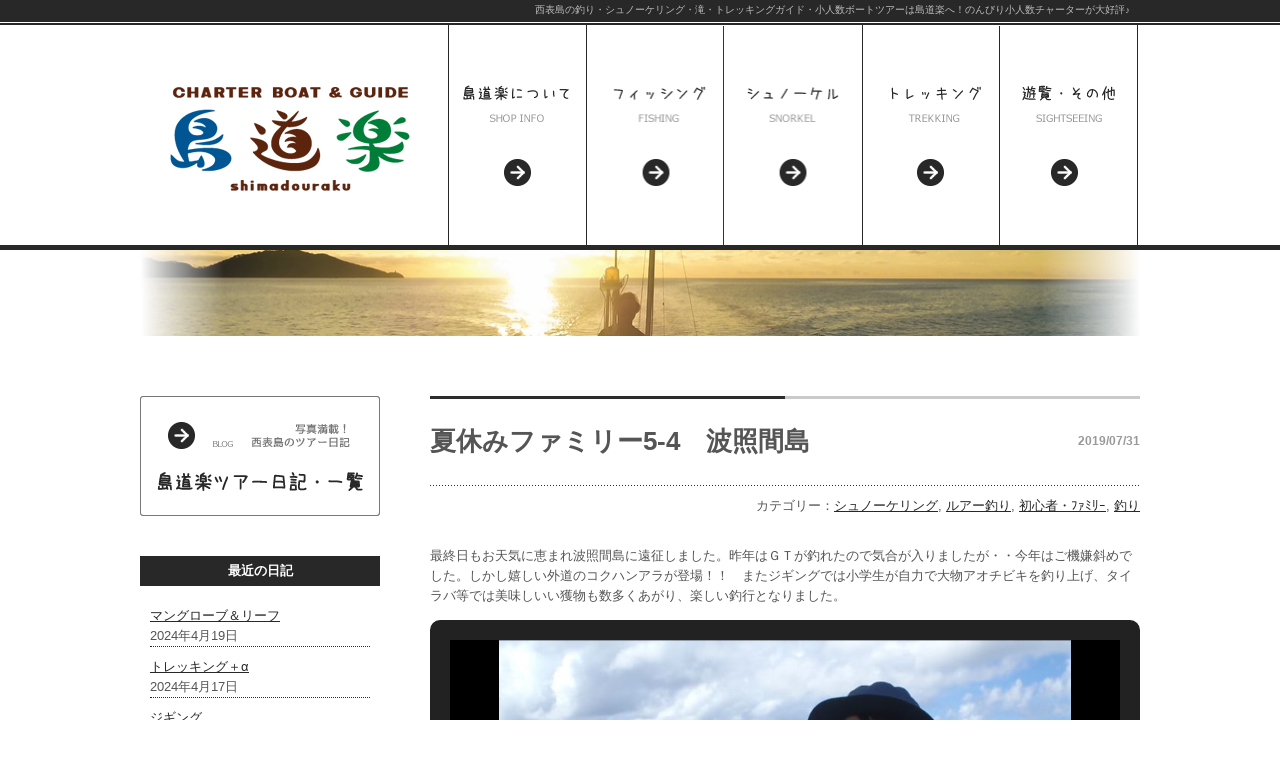

--- FILE ---
content_type: text/html; charset=UTF-8
request_url: https://shimadouraku.jp/archives/7764
body_size: 12439
content:
<!DOCTYPE html PUBLIC "-//W3C//DTD XHTML 1.0 Transitional//EN" "http://www.w3.org/TR/xhtml1/DTD/xhtml1-transitional.dtd">
<html xmlns="http://www.w3.org/1999/xhtml" lang="ja">
<head profile="http://gmpg.org/xfn/11">
<meta http-equiv="Content-Type" content="text/html; charset=UTF-8" />
<meta http-equiv="content-style-type" content="text/css" />
<meta http-equiv="content-script-type" content="text/javascript" />
<meta name="author" content="西表島の釣り・シュノーケル・滝への少人数ツアー｜島道楽">
<meta name="description" content="西表島のチャーターボート＆ガイド島道楽では釣り、シュノーケル、トレッキング（滝）などの少人数ツアーが楽しめます。遊びの組み合わせが自由なチャーターツアーとリーズナブルな半日乗合ツアーを設定。">
<meta name="keywords" content="西表島,釣り,ツアー,シュノーケル,滝">
<title>夏休みファミリー5-4　波照間島 - 西表島の釣り、シュノーケル、滝への少人数ツアー【島道楽】</title>
<link rel="canonical" href="https://www.shimadouraku.jp/">
<link rel="alternate" type="application/atom+xml" title="西表島の釣り、シュノーケル、滝への少人数ツアー【島道楽】 Atom Feed" href="https://shimadouraku.jp/feed/atom" />
<link rel="alternate" type="application/rss+xml" title="西表島の釣り、シュノーケル、滝への少人数ツアー【島道楽】 RSS Feed" href="https://shimadouraku.jp/feed" />
<link rel="pingback" href="https://shimadouraku.jp/wp/xmlrpc.php" />
<link rel="stylesheet" href="https://shimadouraku.jp/wp/wp-content/themes/shimadouraku/style.css" type="text/css" media="screen" />
<link href="https://shimadouraku.jp/wp/wp-content/themes/shimadouraku/font/css/font-awesome.css" rel="stylesheet" type="text/css">
<link rel ="stylesheet" href="https://shimadouraku.jp/wp/wp-content/themes/shimadouraku/fontawesome/css/all.min.css">
<script type="text/javascript" src="https://shimadouraku.jp/wp/wp-content/themes/shimadouraku/js/menu.js"></script>
<meta name="keywords" content="西表島,釣り,フィッシング,チャーター,シュノーケリング,トレッキング" />
<meta name="description" content="最終日もお天気に恵まれ波照間島に遠征しました。昨年はＧＴが釣れたので気合が入りましたが・・今年はご機嫌斜めでした。しかし嬉しい外道のコクハンアラが登場！！　またジギングでは小学生が自力で大物アオチビキを釣り上げ、タイラバ等では美味しいい獲物" />
<script type="text/javascript">
/* <![CDATA[ */
window.JetpackScriptData = {"site":{"icon":"","title":"西表島の釣り、シュノーケル、滝への少人数ツアー【島道楽】","host":"xserver","is_wpcom_platform":false}};
/* ]]> */
</script>
<meta name='robots' content='max-image-preview:large' />
	<style>img:is([sizes="auto" i], [sizes^="auto," i]) { contain-intrinsic-size: 3000px 1500px }</style>
	<link rel='dns-prefetch' href='//secure.gravatar.com' />
<link rel='dns-prefetch' href='//stats.wp.com' />
<link rel='dns-prefetch' href='//v0.wordpress.com' />
<link rel="alternate" type="application/rss+xml" title="西表島の釣り、シュノーケル、滝への少人数ツアー【島道楽】 &raquo; 夏休みファミリー5-4　波照間島 のコメントのフィード" href="https://shimadouraku.jp/archives/7764/feed" />
<script type="text/javascript">
/* <![CDATA[ */
window._wpemojiSettings = {"baseUrl":"https:\/\/s.w.org\/images\/core\/emoji\/16.0.1\/72x72\/","ext":".png","svgUrl":"https:\/\/s.w.org\/images\/core\/emoji\/16.0.1\/svg\/","svgExt":".svg","source":{"concatemoji":"https:\/\/shimadouraku.jp\/wp\/wp-includes\/js\/wp-emoji-release.min.js?ver=6.8.3"}};
/*! This file is auto-generated */
!function(s,n){var o,i,e;function c(e){try{var t={supportTests:e,timestamp:(new Date).valueOf()};sessionStorage.setItem(o,JSON.stringify(t))}catch(e){}}function p(e,t,n){e.clearRect(0,0,e.canvas.width,e.canvas.height),e.fillText(t,0,0);var t=new Uint32Array(e.getImageData(0,0,e.canvas.width,e.canvas.height).data),a=(e.clearRect(0,0,e.canvas.width,e.canvas.height),e.fillText(n,0,0),new Uint32Array(e.getImageData(0,0,e.canvas.width,e.canvas.height).data));return t.every(function(e,t){return e===a[t]})}function u(e,t){e.clearRect(0,0,e.canvas.width,e.canvas.height),e.fillText(t,0,0);for(var n=e.getImageData(16,16,1,1),a=0;a<n.data.length;a++)if(0!==n.data[a])return!1;return!0}function f(e,t,n,a){switch(t){case"flag":return n(e,"\ud83c\udff3\ufe0f\u200d\u26a7\ufe0f","\ud83c\udff3\ufe0f\u200b\u26a7\ufe0f")?!1:!n(e,"\ud83c\udde8\ud83c\uddf6","\ud83c\udde8\u200b\ud83c\uddf6")&&!n(e,"\ud83c\udff4\udb40\udc67\udb40\udc62\udb40\udc65\udb40\udc6e\udb40\udc67\udb40\udc7f","\ud83c\udff4\u200b\udb40\udc67\u200b\udb40\udc62\u200b\udb40\udc65\u200b\udb40\udc6e\u200b\udb40\udc67\u200b\udb40\udc7f");case"emoji":return!a(e,"\ud83e\udedf")}return!1}function g(e,t,n,a){var r="undefined"!=typeof WorkerGlobalScope&&self instanceof WorkerGlobalScope?new OffscreenCanvas(300,150):s.createElement("canvas"),o=r.getContext("2d",{willReadFrequently:!0}),i=(o.textBaseline="top",o.font="600 32px Arial",{});return e.forEach(function(e){i[e]=t(o,e,n,a)}),i}function t(e){var t=s.createElement("script");t.src=e,t.defer=!0,s.head.appendChild(t)}"undefined"!=typeof Promise&&(o="wpEmojiSettingsSupports",i=["flag","emoji"],n.supports={everything:!0,everythingExceptFlag:!0},e=new Promise(function(e){s.addEventListener("DOMContentLoaded",e,{once:!0})}),new Promise(function(t){var n=function(){try{var e=JSON.parse(sessionStorage.getItem(o));if("object"==typeof e&&"number"==typeof e.timestamp&&(new Date).valueOf()<e.timestamp+604800&&"object"==typeof e.supportTests)return e.supportTests}catch(e){}return null}();if(!n){if("undefined"!=typeof Worker&&"undefined"!=typeof OffscreenCanvas&&"undefined"!=typeof URL&&URL.createObjectURL&&"undefined"!=typeof Blob)try{var e="postMessage("+g.toString()+"("+[JSON.stringify(i),f.toString(),p.toString(),u.toString()].join(",")+"));",a=new Blob([e],{type:"text/javascript"}),r=new Worker(URL.createObjectURL(a),{name:"wpTestEmojiSupports"});return void(r.onmessage=function(e){c(n=e.data),r.terminate(),t(n)})}catch(e){}c(n=g(i,f,p,u))}t(n)}).then(function(e){for(var t in e)n.supports[t]=e[t],n.supports.everything=n.supports.everything&&n.supports[t],"flag"!==t&&(n.supports.everythingExceptFlag=n.supports.everythingExceptFlag&&n.supports[t]);n.supports.everythingExceptFlag=n.supports.everythingExceptFlag&&!n.supports.flag,n.DOMReady=!1,n.readyCallback=function(){n.DOMReady=!0}}).then(function(){return e}).then(function(){var e;n.supports.everything||(n.readyCallback(),(e=n.source||{}).concatemoji?t(e.concatemoji):e.wpemoji&&e.twemoji&&(t(e.twemoji),t(e.wpemoji)))}))}((window,document),window._wpemojiSettings);
/* ]]> */
</script>
<link rel='stylesheet' id='jetpack-slideshow-css' href='https://shimadouraku.jp/wp/wp-content/plugins/jetpack/modules/shortcodes/css/slideshow-shortcode.min.css?ver=14.8' type='text/css' media='all' />
<style id='wp-emoji-styles-inline-css' type='text/css'>

	img.wp-smiley, img.emoji {
		display: inline !important;
		border: none !important;
		box-shadow: none !important;
		height: 1em !important;
		width: 1em !important;
		margin: 0 0.07em !important;
		vertical-align: -0.1em !important;
		background: none !important;
		padding: 0 !important;
	}
</style>
<link rel='stylesheet' id='wp-block-library-css' href='https://shimadouraku.jp/wp/wp-includes/css/dist/block-library/style.min.css?ver=6.8.3' type='text/css' media='all' />
<style id='classic-theme-styles-inline-css' type='text/css'>
/*! This file is auto-generated */
.wp-block-button__link{color:#fff;background-color:#32373c;border-radius:9999px;box-shadow:none;text-decoration:none;padding:calc(.667em + 2px) calc(1.333em + 2px);font-size:1.125em}.wp-block-file__button{background:#32373c;color:#fff;text-decoration:none}
</style>
<link rel='stylesheet' id='mediaelement-css' href='https://shimadouraku.jp/wp/wp-includes/js/mediaelement/mediaelementplayer-legacy.min.css?ver=4.2.17' type='text/css' media='all' />
<link rel='stylesheet' id='wp-mediaelement-css' href='https://shimadouraku.jp/wp/wp-includes/js/mediaelement/wp-mediaelement.min.css?ver=6.8.3' type='text/css' media='all' />
<style id='jetpack-sharing-buttons-style-inline-css' type='text/css'>
.jetpack-sharing-buttons__services-list{display:flex;flex-direction:row;flex-wrap:wrap;gap:0;list-style-type:none;margin:5px;padding:0}.jetpack-sharing-buttons__services-list.has-small-icon-size{font-size:12px}.jetpack-sharing-buttons__services-list.has-normal-icon-size{font-size:16px}.jetpack-sharing-buttons__services-list.has-large-icon-size{font-size:24px}.jetpack-sharing-buttons__services-list.has-huge-icon-size{font-size:36px}@media print{.jetpack-sharing-buttons__services-list{display:none!important}}.editor-styles-wrapper .wp-block-jetpack-sharing-buttons{gap:0;padding-inline-start:0}ul.jetpack-sharing-buttons__services-list.has-background{padding:1.25em 2.375em}
</style>
<style id='global-styles-inline-css' type='text/css'>
:root{--wp--preset--aspect-ratio--square: 1;--wp--preset--aspect-ratio--4-3: 4/3;--wp--preset--aspect-ratio--3-4: 3/4;--wp--preset--aspect-ratio--3-2: 3/2;--wp--preset--aspect-ratio--2-3: 2/3;--wp--preset--aspect-ratio--16-9: 16/9;--wp--preset--aspect-ratio--9-16: 9/16;--wp--preset--color--black: #000000;--wp--preset--color--cyan-bluish-gray: #abb8c3;--wp--preset--color--white: #ffffff;--wp--preset--color--pale-pink: #f78da7;--wp--preset--color--vivid-red: #cf2e2e;--wp--preset--color--luminous-vivid-orange: #ff6900;--wp--preset--color--luminous-vivid-amber: #fcb900;--wp--preset--color--light-green-cyan: #7bdcb5;--wp--preset--color--vivid-green-cyan: #00d084;--wp--preset--color--pale-cyan-blue: #8ed1fc;--wp--preset--color--vivid-cyan-blue: #0693e3;--wp--preset--color--vivid-purple: #9b51e0;--wp--preset--gradient--vivid-cyan-blue-to-vivid-purple: linear-gradient(135deg,rgba(6,147,227,1) 0%,rgb(155,81,224) 100%);--wp--preset--gradient--light-green-cyan-to-vivid-green-cyan: linear-gradient(135deg,rgb(122,220,180) 0%,rgb(0,208,130) 100%);--wp--preset--gradient--luminous-vivid-amber-to-luminous-vivid-orange: linear-gradient(135deg,rgba(252,185,0,1) 0%,rgba(255,105,0,1) 100%);--wp--preset--gradient--luminous-vivid-orange-to-vivid-red: linear-gradient(135deg,rgba(255,105,0,1) 0%,rgb(207,46,46) 100%);--wp--preset--gradient--very-light-gray-to-cyan-bluish-gray: linear-gradient(135deg,rgb(238,238,238) 0%,rgb(169,184,195) 100%);--wp--preset--gradient--cool-to-warm-spectrum: linear-gradient(135deg,rgb(74,234,220) 0%,rgb(151,120,209) 20%,rgb(207,42,186) 40%,rgb(238,44,130) 60%,rgb(251,105,98) 80%,rgb(254,248,76) 100%);--wp--preset--gradient--blush-light-purple: linear-gradient(135deg,rgb(255,206,236) 0%,rgb(152,150,240) 100%);--wp--preset--gradient--blush-bordeaux: linear-gradient(135deg,rgb(254,205,165) 0%,rgb(254,45,45) 50%,rgb(107,0,62) 100%);--wp--preset--gradient--luminous-dusk: linear-gradient(135deg,rgb(255,203,112) 0%,rgb(199,81,192) 50%,rgb(65,88,208) 100%);--wp--preset--gradient--pale-ocean: linear-gradient(135deg,rgb(255,245,203) 0%,rgb(182,227,212) 50%,rgb(51,167,181) 100%);--wp--preset--gradient--electric-grass: linear-gradient(135deg,rgb(202,248,128) 0%,rgb(113,206,126) 100%);--wp--preset--gradient--midnight: linear-gradient(135deg,rgb(2,3,129) 0%,rgb(40,116,252) 100%);--wp--preset--font-size--small: 13px;--wp--preset--font-size--medium: 20px;--wp--preset--font-size--large: 36px;--wp--preset--font-size--x-large: 42px;--wp--preset--spacing--20: 0.44rem;--wp--preset--spacing--30: 0.67rem;--wp--preset--spacing--40: 1rem;--wp--preset--spacing--50: 1.5rem;--wp--preset--spacing--60: 2.25rem;--wp--preset--spacing--70: 3.38rem;--wp--preset--spacing--80: 5.06rem;--wp--preset--shadow--natural: 6px 6px 9px rgba(0, 0, 0, 0.2);--wp--preset--shadow--deep: 12px 12px 50px rgba(0, 0, 0, 0.4);--wp--preset--shadow--sharp: 6px 6px 0px rgba(0, 0, 0, 0.2);--wp--preset--shadow--outlined: 6px 6px 0px -3px rgba(255, 255, 255, 1), 6px 6px rgba(0, 0, 0, 1);--wp--preset--shadow--crisp: 6px 6px 0px rgba(0, 0, 0, 1);}:where(.is-layout-flex){gap: 0.5em;}:where(.is-layout-grid){gap: 0.5em;}body .is-layout-flex{display: flex;}.is-layout-flex{flex-wrap: wrap;align-items: center;}.is-layout-flex > :is(*, div){margin: 0;}body .is-layout-grid{display: grid;}.is-layout-grid > :is(*, div){margin: 0;}:where(.wp-block-columns.is-layout-flex){gap: 2em;}:where(.wp-block-columns.is-layout-grid){gap: 2em;}:where(.wp-block-post-template.is-layout-flex){gap: 1.25em;}:where(.wp-block-post-template.is-layout-grid){gap: 1.25em;}.has-black-color{color: var(--wp--preset--color--black) !important;}.has-cyan-bluish-gray-color{color: var(--wp--preset--color--cyan-bluish-gray) !important;}.has-white-color{color: var(--wp--preset--color--white) !important;}.has-pale-pink-color{color: var(--wp--preset--color--pale-pink) !important;}.has-vivid-red-color{color: var(--wp--preset--color--vivid-red) !important;}.has-luminous-vivid-orange-color{color: var(--wp--preset--color--luminous-vivid-orange) !important;}.has-luminous-vivid-amber-color{color: var(--wp--preset--color--luminous-vivid-amber) !important;}.has-light-green-cyan-color{color: var(--wp--preset--color--light-green-cyan) !important;}.has-vivid-green-cyan-color{color: var(--wp--preset--color--vivid-green-cyan) !important;}.has-pale-cyan-blue-color{color: var(--wp--preset--color--pale-cyan-blue) !important;}.has-vivid-cyan-blue-color{color: var(--wp--preset--color--vivid-cyan-blue) !important;}.has-vivid-purple-color{color: var(--wp--preset--color--vivid-purple) !important;}.has-black-background-color{background-color: var(--wp--preset--color--black) !important;}.has-cyan-bluish-gray-background-color{background-color: var(--wp--preset--color--cyan-bluish-gray) !important;}.has-white-background-color{background-color: var(--wp--preset--color--white) !important;}.has-pale-pink-background-color{background-color: var(--wp--preset--color--pale-pink) !important;}.has-vivid-red-background-color{background-color: var(--wp--preset--color--vivid-red) !important;}.has-luminous-vivid-orange-background-color{background-color: var(--wp--preset--color--luminous-vivid-orange) !important;}.has-luminous-vivid-amber-background-color{background-color: var(--wp--preset--color--luminous-vivid-amber) !important;}.has-light-green-cyan-background-color{background-color: var(--wp--preset--color--light-green-cyan) !important;}.has-vivid-green-cyan-background-color{background-color: var(--wp--preset--color--vivid-green-cyan) !important;}.has-pale-cyan-blue-background-color{background-color: var(--wp--preset--color--pale-cyan-blue) !important;}.has-vivid-cyan-blue-background-color{background-color: var(--wp--preset--color--vivid-cyan-blue) !important;}.has-vivid-purple-background-color{background-color: var(--wp--preset--color--vivid-purple) !important;}.has-black-border-color{border-color: var(--wp--preset--color--black) !important;}.has-cyan-bluish-gray-border-color{border-color: var(--wp--preset--color--cyan-bluish-gray) !important;}.has-white-border-color{border-color: var(--wp--preset--color--white) !important;}.has-pale-pink-border-color{border-color: var(--wp--preset--color--pale-pink) !important;}.has-vivid-red-border-color{border-color: var(--wp--preset--color--vivid-red) !important;}.has-luminous-vivid-orange-border-color{border-color: var(--wp--preset--color--luminous-vivid-orange) !important;}.has-luminous-vivid-amber-border-color{border-color: var(--wp--preset--color--luminous-vivid-amber) !important;}.has-light-green-cyan-border-color{border-color: var(--wp--preset--color--light-green-cyan) !important;}.has-vivid-green-cyan-border-color{border-color: var(--wp--preset--color--vivid-green-cyan) !important;}.has-pale-cyan-blue-border-color{border-color: var(--wp--preset--color--pale-cyan-blue) !important;}.has-vivid-cyan-blue-border-color{border-color: var(--wp--preset--color--vivid-cyan-blue) !important;}.has-vivid-purple-border-color{border-color: var(--wp--preset--color--vivid-purple) !important;}.has-vivid-cyan-blue-to-vivid-purple-gradient-background{background: var(--wp--preset--gradient--vivid-cyan-blue-to-vivid-purple) !important;}.has-light-green-cyan-to-vivid-green-cyan-gradient-background{background: var(--wp--preset--gradient--light-green-cyan-to-vivid-green-cyan) !important;}.has-luminous-vivid-amber-to-luminous-vivid-orange-gradient-background{background: var(--wp--preset--gradient--luminous-vivid-amber-to-luminous-vivid-orange) !important;}.has-luminous-vivid-orange-to-vivid-red-gradient-background{background: var(--wp--preset--gradient--luminous-vivid-orange-to-vivid-red) !important;}.has-very-light-gray-to-cyan-bluish-gray-gradient-background{background: var(--wp--preset--gradient--very-light-gray-to-cyan-bluish-gray) !important;}.has-cool-to-warm-spectrum-gradient-background{background: var(--wp--preset--gradient--cool-to-warm-spectrum) !important;}.has-blush-light-purple-gradient-background{background: var(--wp--preset--gradient--blush-light-purple) !important;}.has-blush-bordeaux-gradient-background{background: var(--wp--preset--gradient--blush-bordeaux) !important;}.has-luminous-dusk-gradient-background{background: var(--wp--preset--gradient--luminous-dusk) !important;}.has-pale-ocean-gradient-background{background: var(--wp--preset--gradient--pale-ocean) !important;}.has-electric-grass-gradient-background{background: var(--wp--preset--gradient--electric-grass) !important;}.has-midnight-gradient-background{background: var(--wp--preset--gradient--midnight) !important;}.has-small-font-size{font-size: var(--wp--preset--font-size--small) !important;}.has-medium-font-size{font-size: var(--wp--preset--font-size--medium) !important;}.has-large-font-size{font-size: var(--wp--preset--font-size--large) !important;}.has-x-large-font-size{font-size: var(--wp--preset--font-size--x-large) !important;}
:where(.wp-block-post-template.is-layout-flex){gap: 1.25em;}:where(.wp-block-post-template.is-layout-grid){gap: 1.25em;}
:where(.wp-block-columns.is-layout-flex){gap: 2em;}:where(.wp-block-columns.is-layout-grid){gap: 2em;}
:root :where(.wp-block-pullquote){font-size: 1.5em;line-height: 1.6;}
</style>
<link rel='stylesheet' id='font-awesome-css' href='https://shimadouraku.jp/wp/wp-content/plugins/smooth-scroll-up/css/font-awesome.min.css?ver=4.6.3' type='text/css' media='all' />
<link rel='stylesheet' id='scrollup-css-css' href='https://shimadouraku.jp/wp/wp-content/plugins/smooth-scroll-up/css/scrollup.css?ver=6.8.3' type='text/css' media='all' />
<link rel='stylesheet' id='wp-pagenavi-css' href='https://shimadouraku.jp/wp/wp-content/plugins/wp-pagenavi/pagenavi-css.css?ver=2.70' type='text/css' media='all' />
<!--n2css--><!--n2js--><script type="text/javascript" src="https://shimadouraku.jp/wp/wp-includes/js/jquery/jquery.min.js?ver=3.7.1" id="jquery-core-js"></script>
<script type="text/javascript" src="https://shimadouraku.jp/wp/wp-includes/js/jquery/jquery-migrate.min.js?ver=3.4.1" id="jquery-migrate-js"></script>
<link rel="https://api.w.org/" href="https://shimadouraku.jp/wp-json/" /><link rel="alternate" title="JSON" type="application/json" href="https://shimadouraku.jp/wp-json/wp/v2/posts/7764" /><link rel="EditURI" type="application/rsd+xml" title="RSD" href="https://shimadouraku.jp/wp/xmlrpc.php?rsd" />
<meta name="generator" content="WordPress 6.8.3" />
<link rel="canonical" href="https://shimadouraku.jp/archives/7764" />
<link rel='shortlink' href='https://wp.me/p4QQ9T-21e' />
<link rel="alternate" title="oEmbed (JSON)" type="application/json+oembed" href="https://shimadouraku.jp/wp-json/oembed/1.0/embed?url=https%3A%2F%2Fshimadouraku.jp%2Farchives%2F7764" />
<link rel="alternate" title="oEmbed (XML)" type="text/xml+oembed" href="https://shimadouraku.jp/wp-json/oembed/1.0/embed?url=https%3A%2F%2Fshimadouraku.jp%2Farchives%2F7764&#038;format=xml" />
	<style>img#wpstats{display:none}</style>
		
<!-- Jetpack Open Graph Tags -->
<meta property="og:type" content="article" />
<meta property="og:title" content="夏休みファミリー5-4　波照間島" />
<meta property="og:url" content="https://shimadouraku.jp/archives/7764" />
<meta property="og:description" content="最終日もお天気に恵まれ波照間島に遠征しました。昨年はＧＴが釣れたので気合が入りましたが・・今年はご機嫌斜めでし&hellip;" />
<meta property="article:published_time" content="2019-07-31T13:28:16+00:00" />
<meta property="article:modified_time" content="2019-08-08T22:55:38+00:00" />
<meta property="og:site_name" content="西表島の釣り、シュノーケル、滝への少人数ツアー【島道楽】" />
<meta property="og:image" content="https://shimadouraku.jp/wp/wp-content/uploads/2019/08/P7310343.jpg" />
<meta property="og:image:width" content="750" />
<meta property="og:image:height" content="563" />
<meta property="og:image:alt" content="" />
<meta property="og:locale" content="ja_JP" />
<meta name="twitter:text:title" content="夏休みファミリー5-4　波照間島" />
<meta name="twitter:image" content="https://shimadouraku.jp/wp/wp-content/uploads/2019/08/P7310343.jpg?w=640" />
<meta name="twitter:card" content="summary_large_image" />

<!-- End Jetpack Open Graph Tags -->
<meta name="google-site-verification" content="hq6SJx07OpUN6EDautj6CkgOjPwSFKsgfman6SBNb04" />
<script type="application/ld+json">
{
  "@context" : "http://schema.org",
  "@type" : "WebSite",
  "name" : "西表島の釣り・シュノーケル・滝への少人数ツアー｜島道楽",
  "url" : "https://shimadouraku.jp/"
}
</script>
</head>
<body data-rsssl=1>
<!-- Google tag (gtag.js) -->
<script async src="https://www.googletagmanager.com/gtag/js?id=G-VF91ZT66RN"></script>
<script>
  window.dataLayer = window.dataLayer || [];
  function gtag(){dataLayer.push(arguments);}
  gtag('js', new Date());

  gtag('config', 'G-VF91ZT66RN');
</script>
<!-- ヘッダー -->
	<div id="header">
		<div id="header_h1-base"><div id="header_h1"><h1>西表島の釣り・シュノーケリング・滝・トレッキングガイド・小人数ボートツアーは島道楽へ！のんびり小人数チャーターが大好評♪</h1></div></div>
		<div id="header_menu_bg">
		<div class="header_log"><a href="https://shimadouraku.jp"><img src="https://shimadouraku.jp/wp/wp-content/themes/shimadouraku/main_image/menu_r1_c1.png" alt="西表島の釣り・シュノーケル・滝への少人数ツアー｜島道楽" width="308" height="220" /></a></div>
		<div class="header_menu"><a href="https://shimadouraku.jp/shop/"><img src="https://shimadouraku.jp/wp/wp-content/themes/shimadouraku/main_image/menu_r1_c2.png" onmouseover="this.src='https://shimadouraku.jp/wp/wp-content/themes/shimadouraku/main_image/menu2_r1_c2.png'" onmouseout="this.src='https://shimadouraku.jp/wp/wp-content/themes/shimadouraku/main_image/menu_r1_c2.png'" alt="西表島・島道楽について" width="138" height="220" /></a></div>
		<div class="header_menu"><a href="https://shimadouraku.jp/fishing/"><img src="https://shimadouraku.jp/wp/wp-content/themes/shimadouraku/main_image/menu_r1_c3.png" onmouseover="this.src='https://shimadouraku.jp/wp/wp-content/themes/shimadouraku/main_image/menu2_r1_c3.png'" onmouseout="this.src='https://shimadouraku.jp/wp/wp-content/themes/shimadouraku/main_image/menu_r1_c3.png'" alt="西表島・釣りフィッシング" width="138" height="220" /></a></div>
		<div class="header_menu"><a href="https://shimadouraku.jp/snorkel/"><img src="https://shimadouraku.jp/wp/wp-content/themes/shimadouraku/main_image/menu_r1_c4.png" onmouseover="this.src='https://shimadouraku.jp/wp/wp-content/themes/shimadouraku/main_image/menu2_r1_c4.png'" onmouseout="this.src='https://shimadouraku.jp/wp/wp-content/themes/shimadouraku/main_image/menu_r1_c4.png'" alt="西表島・シュノーケリング" width="138" height="220" /></a></div>
		<div class="header_menu"><a href="https://shimadouraku.jp/trekking/"><img src="https://shimadouraku.jp/wp/wp-content/themes/shimadouraku/main_image/menu_r1_c5.png" onmouseover="this.src='https://shimadouraku.jp/wp/wp-content/themes/shimadouraku/main_image/menu2_r1_c5.png'" onmouseout="this.src='https://shimadouraku.jp/wp/wp-content/themes/shimadouraku/main_image/menu_r1_c5.png'" alt="西表島・滝トレッキング" width="138" height="220" /></a></div>
		<div class="header_menu"><a href="https://shimadouraku.jp/other/"><img src="https://shimadouraku.jp/wp/wp-content/themes/shimadouraku/main_image/menu_r1_c6.png" onmouseover="this.src='https://shimadouraku.jp/wp/wp-content/themes/shimadouraku/main_image/menu2_r1_c6.png'" onmouseout="this.src='https://shimadouraku.jp/wp/wp-content/themes/shimadouraku/main_image/menu_r1_c6.png'" alt="西表島・遊覧チャーター" width="138" height="220" /></a></div>
		</div>
	<div id="header_bottom"></div>
	</div>
<!-- /ヘッダー -->
<!-- トップ画像 -->
<div id="main_hedimg">
<img src="https://shimadouraku.jp/wp/wp-content/themes/shimadouraku/nikki/hed.jpg" alt="西表島の釣り・シュノーケリング・滝トレッキング・遊覧ガイドツアー。ボートチャーターが大好評！" width="1000" height="86" />
</div>



<!-- /トップ画像 -->
<!-- ベース -->
<div id="base">



<!-- コンテンツ -->
<div id="content">


	<!-- サイド -->

	<div id="side">
		<div class="side-reserve"><a href="https://shimadouraku.jp/nikki/"><img src="https://shimadouraku.jp/wp/wp-content/themes/shimadouraku/nikki/side-nikki-top.png" alt="西表島島道楽のツアー日記" width="240" height="120" /></a></div>




		<div class="boxS"><div id="recent-posts-3" class="widget widget_recent_entries">
		<h3>最近の日記</h3>
		<ul>
											<li>
					<a href="https://shimadouraku.jp/archives/12389">マングローブ＆リーフ</a>
											<span class="post-date">2024年4月19日</span>
									</li>
											<li>
					<a href="https://shimadouraku.jp/archives/12381">トレッキング＋α</a>
											<span class="post-date">2024年4月17日</span>
									</li>
											<li>
					<a href="https://shimadouraku.jp/archives/12373">ジギング</a>
											<span class="post-date">2024年4月15日</span>
									</li>
											<li>
					<a href="https://shimadouraku.jp/archives/12361">マングローブ＆リーフ</a>
											<span class="post-date">2024年4月10日</span>
									</li>
											<li>
					<a href="https://shimadouraku.jp/archives/12347">ファミリーフィッシング＆シュノーケリング</a>
											<span class="post-date">2024年3月26日</span>
									</li>
					</ul>

		</div></div><div class="boxS"><div id="categories-3" class="widget widget_categories"><h3>カテゴリー</h3>
			<ul>
					<li class="cat-item cat-item-2"><a href="https://shimadouraku.jp/archives/category/%e3%82%b7%e3%83%a5%e3%83%8e%e3%83%bc%e3%82%b1%e3%83%aa%e3%83%b3%e3%82%b0">シュノーケリング</a> (275)
</li>
	<li class="cat-item cat-item-4"><a href="https://shimadouraku.jp/archives/category/%e3%83%88%e3%83%ac%e3%83%83%e3%82%ad%e3%83%b3%e3%82%b0">トレッキング</a> (72)
</li>
	<li class="cat-item cat-item-1"><a href="https://shimadouraku.jp/archives/category/%e6%9c%aa%e5%88%86%e9%a1%9e">未分類</a> (32)
</li>
	<li class="cat-item cat-item-3"><a href="https://shimadouraku.jp/archives/category/%e9%87%a3%e3%82%8a">釣り</a> (887)
<ul class='children'>
	<li class="cat-item cat-item-9"><a href="https://shimadouraku.jp/archives/category/%e9%87%a3%e3%82%8a/%e3%83%ab%e3%82%a2%e3%83%bc%e9%87%a3%e3%82%8a-%e9%87%a3%e3%82%8a">ルアー釣り</a> (496)
</li>
	<li class="cat-item cat-item-7"><a href="https://shimadouraku.jp/archives/category/%e9%87%a3%e3%82%8a/%e5%88%9d%e5%bf%83%e8%80%85%e3%83%bb%ef%be%8c%ef%bd%a7%ef%be%90%ef%be%98%ef%bd%b0">初心者・ﾌｧﾐﾘｰ</a> (324)
</li>
	<li class="cat-item cat-item-11"><a href="https://shimadouraku.jp/archives/category/%e9%87%a3%e3%82%8a/%e6%b3%b3%e3%81%8c%e3%81%9b%e9%87%a3%e3%82%8a">泳がせ釣り</a> (127)
</li>
	<li class="cat-item cat-item-8"><a href="https://shimadouraku.jp/archives/category/%e9%87%a3%e3%82%8a/%e9%a4%8c%e9%87%a3%e3%82%8a">餌釣り</a> (276)
</li>
</ul>
</li>
			</ul>

			</div></div><div class="boxS"><div id="archives-3" class="widget widget_archive"><h3>アーカイブ</h3>
			<ul>
					<li><a href='https://shimadouraku.jp/archives/date/2024/04'>2024年4月</a>&nbsp;(4)</li>
	<li><a href='https://shimadouraku.jp/archives/date/2024/03'>2024年3月</a>&nbsp;(6)</li>
	<li><a href='https://shimadouraku.jp/archives/date/2024/02'>2024年2月</a>&nbsp;(2)</li>
	<li><a href='https://shimadouraku.jp/archives/date/2024/01'>2024年1月</a>&nbsp;(2)</li>
	<li><a href='https://shimadouraku.jp/archives/date/2023/12'>2023年12月</a>&nbsp;(1)</li>
	<li><a href='https://shimadouraku.jp/archives/date/2023/11'>2023年11月</a>&nbsp;(7)</li>
	<li><a href='https://shimadouraku.jp/archives/date/2023/10'>2023年10月</a>&nbsp;(3)</li>
	<li><a href='https://shimadouraku.jp/archives/date/2023/09'>2023年9月</a>&nbsp;(4)</li>
	<li><a href='https://shimadouraku.jp/archives/date/2023/08'>2023年8月</a>&nbsp;(12)</li>
	<li><a href='https://shimadouraku.jp/archives/date/2023/07'>2023年7月</a>&nbsp;(12)</li>
	<li><a href='https://shimadouraku.jp/archives/date/2023/06'>2023年6月</a>&nbsp;(11)</li>
	<li><a href='https://shimadouraku.jp/archives/date/2023/05'>2023年5月</a>&nbsp;(9)</li>
	<li><a href='https://shimadouraku.jp/archives/date/2023/04'>2023年4月</a>&nbsp;(14)</li>
	<li><a href='https://shimadouraku.jp/archives/date/2023/03'>2023年3月</a>&nbsp;(3)</li>
	<li><a href='https://shimadouraku.jp/archives/date/2023/02'>2023年2月</a>&nbsp;(4)</li>
	<li><a href='https://shimadouraku.jp/archives/date/2023/01'>2023年1月</a>&nbsp;(6)</li>
	<li><a href='https://shimadouraku.jp/archives/date/2022/12'>2022年12月</a>&nbsp;(4)</li>
	<li><a href='https://shimadouraku.jp/archives/date/2022/11'>2022年11月</a>&nbsp;(11)</li>
	<li><a href='https://shimadouraku.jp/archives/date/2022/10'>2022年10月</a>&nbsp;(11)</li>
	<li><a href='https://shimadouraku.jp/archives/date/2022/09'>2022年9月</a>&nbsp;(7)</li>
	<li><a href='https://shimadouraku.jp/archives/date/2022/08'>2022年8月</a>&nbsp;(16)</li>
	<li><a href='https://shimadouraku.jp/archives/date/2022/07'>2022年7月</a>&nbsp;(13)</li>
	<li><a href='https://shimadouraku.jp/archives/date/2022/06'>2022年6月</a>&nbsp;(9)</li>
	<li><a href='https://shimadouraku.jp/archives/date/2022/05'>2022年5月</a>&nbsp;(13)</li>
	<li><a href='https://shimadouraku.jp/archives/date/2022/04'>2022年4月</a>&nbsp;(10)</li>
	<li><a href='https://shimadouraku.jp/archives/date/2022/03'>2022年3月</a>&nbsp;(9)</li>
	<li><a href='https://shimadouraku.jp/archives/date/2022/02'>2022年2月</a>&nbsp;(1)</li>
	<li><a href='https://shimadouraku.jp/archives/date/2022/01'>2022年1月</a>&nbsp;(3)</li>
	<li><a href='https://shimadouraku.jp/archives/date/2021/12'>2021年12月</a>&nbsp;(3)</li>
	<li><a href='https://shimadouraku.jp/archives/date/2021/11'>2021年11月</a>&nbsp;(11)</li>
	<li><a href='https://shimadouraku.jp/archives/date/2021/10'>2021年10月</a>&nbsp;(17)</li>
	<li><a href='https://shimadouraku.jp/archives/date/2021/08'>2021年8月</a>&nbsp;(1)</li>
	<li><a href='https://shimadouraku.jp/archives/date/2021/05'>2021年5月</a>&nbsp;(6)</li>
	<li><a href='https://shimadouraku.jp/archives/date/2021/04'>2021年4月</a>&nbsp;(9)</li>
	<li><a href='https://shimadouraku.jp/archives/date/2021/03'>2021年3月</a>&nbsp;(4)</li>
	<li><a href='https://shimadouraku.jp/archives/date/2021/02'>2021年2月</a>&nbsp;(3)</li>
	<li><a href='https://shimadouraku.jp/archives/date/2021/01'>2021年1月</a>&nbsp;(4)</li>
	<li><a href='https://shimadouraku.jp/archives/date/2020/12'>2020年12月</a>&nbsp;(4)</li>
	<li><a href='https://shimadouraku.jp/archives/date/2020/11'>2020年11月</a>&nbsp;(10)</li>
	<li><a href='https://shimadouraku.jp/archives/date/2020/10'>2020年10月</a>&nbsp;(13)</li>
	<li><a href='https://shimadouraku.jp/archives/date/2020/09'>2020年9月</a>&nbsp;(8)</li>
	<li><a href='https://shimadouraku.jp/archives/date/2020/08'>2020年8月</a>&nbsp;(9)</li>
	<li><a href='https://shimadouraku.jp/archives/date/2020/07'>2020年7月</a>&nbsp;(16)</li>
	<li><a href='https://shimadouraku.jp/archives/date/2020/06'>2020年6月</a>&nbsp;(5)</li>
	<li><a href='https://shimadouraku.jp/archives/date/2020/05'>2020年5月</a>&nbsp;(1)</li>
	<li><a href='https://shimadouraku.jp/archives/date/2020/04'>2020年4月</a>&nbsp;(3)</li>
	<li><a href='https://shimadouraku.jp/archives/date/2020/03'>2020年3月</a>&nbsp;(8)</li>
	<li><a href='https://shimadouraku.jp/archives/date/2020/02'>2020年2月</a>&nbsp;(2)</li>
	<li><a href='https://shimadouraku.jp/archives/date/2020/01'>2020年1月</a>&nbsp;(4)</li>
	<li><a href='https://shimadouraku.jp/archives/date/2019/12'>2019年12月</a>&nbsp;(5)</li>
	<li><a href='https://shimadouraku.jp/archives/date/2019/11'>2019年11月</a>&nbsp;(6)</li>
	<li><a href='https://shimadouraku.jp/archives/date/2019/10'>2019年10月</a>&nbsp;(8)</li>
	<li><a href='https://shimadouraku.jp/archives/date/2019/09'>2019年9月</a>&nbsp;(17)</li>
	<li><a href='https://shimadouraku.jp/archives/date/2019/08'>2019年8月</a>&nbsp;(16)</li>
	<li><a href='https://shimadouraku.jp/archives/date/2019/07'>2019年7月</a>&nbsp;(19)</li>
	<li><a href='https://shimadouraku.jp/archives/date/2019/06'>2019年6月</a>&nbsp;(11)</li>
	<li><a href='https://shimadouraku.jp/archives/date/2019/05'>2019年5月</a>&nbsp;(11)</li>
	<li><a href='https://shimadouraku.jp/archives/date/2019/04'>2019年4月</a>&nbsp;(6)</li>
	<li><a href='https://shimadouraku.jp/archives/date/2019/03'>2019年3月</a>&nbsp;(8)</li>
	<li><a href='https://shimadouraku.jp/archives/date/2019/02'>2019年2月</a>&nbsp;(5)</li>
	<li><a href='https://shimadouraku.jp/archives/date/2019/01'>2019年1月</a>&nbsp;(7)</li>
	<li><a href='https://shimadouraku.jp/archives/date/2018/12'>2018年12月</a>&nbsp;(5)</li>
	<li><a href='https://shimadouraku.jp/archives/date/2018/11'>2018年11月</a>&nbsp;(13)</li>
	<li><a href='https://shimadouraku.jp/archives/date/2018/10'>2018年10月</a>&nbsp;(10)</li>
	<li><a href='https://shimadouraku.jp/archives/date/2018/09'>2018年9月</a>&nbsp;(11)</li>
	<li><a href='https://shimadouraku.jp/archives/date/2018/08'>2018年8月</a>&nbsp;(20)</li>
	<li><a href='https://shimadouraku.jp/archives/date/2018/07'>2018年7月</a>&nbsp;(14)</li>
	<li><a href='https://shimadouraku.jp/archives/date/2018/06'>2018年6月</a>&nbsp;(12)</li>
	<li><a href='https://shimadouraku.jp/archives/date/2018/05'>2018年5月</a>&nbsp;(11)</li>
	<li><a href='https://shimadouraku.jp/archives/date/2018/04'>2018年4月</a>&nbsp;(13)</li>
	<li><a href='https://shimadouraku.jp/archives/date/2018/03'>2018年3月</a>&nbsp;(4)</li>
	<li><a href='https://shimadouraku.jp/archives/date/2018/02'>2018年2月</a>&nbsp;(2)</li>
	<li><a href='https://shimadouraku.jp/archives/date/2018/01'>2018年1月</a>&nbsp;(4)</li>
	<li><a href='https://shimadouraku.jp/archives/date/2017/12'>2017年12月</a>&nbsp;(4)</li>
	<li><a href='https://shimadouraku.jp/archives/date/2017/11'>2017年11月</a>&nbsp;(4)</li>
	<li><a href='https://shimadouraku.jp/archives/date/2017/10'>2017年10月</a>&nbsp;(11)</li>
	<li><a href='https://shimadouraku.jp/archives/date/2017/09'>2017年9月</a>&nbsp;(15)</li>
	<li><a href='https://shimadouraku.jp/archives/date/2017/08'>2017年8月</a>&nbsp;(21)</li>
	<li><a href='https://shimadouraku.jp/archives/date/2017/07'>2017年7月</a>&nbsp;(18)</li>
	<li><a href='https://shimadouraku.jp/archives/date/2017/06'>2017年6月</a>&nbsp;(10)</li>
	<li><a href='https://shimadouraku.jp/archives/date/2017/05'>2017年5月</a>&nbsp;(10)</li>
	<li><a href='https://shimadouraku.jp/archives/date/2017/04'>2017年4月</a>&nbsp;(10)</li>
	<li><a href='https://shimadouraku.jp/archives/date/2017/03'>2017年3月</a>&nbsp;(9)</li>
	<li><a href='https://shimadouraku.jp/archives/date/2017/02'>2017年2月</a>&nbsp;(2)</li>
	<li><a href='https://shimadouraku.jp/archives/date/2017/01'>2017年1月</a>&nbsp;(3)</li>
	<li><a href='https://shimadouraku.jp/archives/date/2016/12'>2016年12月</a>&nbsp;(3)</li>
	<li><a href='https://shimadouraku.jp/archives/date/2016/11'>2016年11月</a>&nbsp;(5)</li>
	<li><a href='https://shimadouraku.jp/archives/date/2016/10'>2016年10月</a>&nbsp;(14)</li>
	<li><a href='https://shimadouraku.jp/archives/date/2016/09'>2016年9月</a>&nbsp;(7)</li>
	<li><a href='https://shimadouraku.jp/archives/date/2016/08'>2016年8月</a>&nbsp;(21)</li>
	<li><a href='https://shimadouraku.jp/archives/date/2016/07'>2016年7月</a>&nbsp;(9)</li>
	<li><a href='https://shimadouraku.jp/archives/date/2016/06'>2016年6月</a>&nbsp;(7)</li>
	<li><a href='https://shimadouraku.jp/archives/date/2016/05'>2016年5月</a>&nbsp;(8)</li>
	<li><a href='https://shimadouraku.jp/archives/date/2016/04'>2016年4月</a>&nbsp;(12)</li>
	<li><a href='https://shimadouraku.jp/archives/date/2016/03'>2016年3月</a>&nbsp;(2)</li>
	<li><a href='https://shimadouraku.jp/archives/date/2016/02'>2016年2月</a>&nbsp;(2)</li>
	<li><a href='https://shimadouraku.jp/archives/date/2016/01'>2016年1月</a>&nbsp;(4)</li>
	<li><a href='https://shimadouraku.jp/archives/date/2015/12'>2015年12月</a>&nbsp;(2)</li>
	<li><a href='https://shimadouraku.jp/archives/date/2015/11'>2015年11月</a>&nbsp;(7)</li>
	<li><a href='https://shimadouraku.jp/archives/date/2015/10'>2015年10月</a>&nbsp;(8)</li>
	<li><a href='https://shimadouraku.jp/archives/date/2015/09'>2015年9月</a>&nbsp;(14)</li>
	<li><a href='https://shimadouraku.jp/archives/date/2015/08'>2015年8月</a>&nbsp;(17)</li>
	<li><a href='https://shimadouraku.jp/archives/date/2015/07'>2015年7月</a>&nbsp;(15)</li>
	<li><a href='https://shimadouraku.jp/archives/date/2015/06'>2015年6月</a>&nbsp;(7)</li>
	<li><a href='https://shimadouraku.jp/archives/date/2015/05'>2015年5月</a>&nbsp;(9)</li>
	<li><a href='https://shimadouraku.jp/archives/date/2015/04'>2015年4月</a>&nbsp;(6)</li>
	<li><a href='https://shimadouraku.jp/archives/date/2015/03'>2015年3月</a>&nbsp;(3)</li>
	<li><a href='https://shimadouraku.jp/archives/date/2015/02'>2015年2月</a>&nbsp;(3)</li>
	<li><a href='https://shimadouraku.jp/archives/date/2015/01'>2015年1月</a>&nbsp;(5)</li>
	<li><a href='https://shimadouraku.jp/archives/date/2014/12'>2014年12月</a>&nbsp;(5)</li>
	<li><a href='https://shimadouraku.jp/archives/date/2014/11'>2014年11月</a>&nbsp;(7)</li>
	<li><a href='https://shimadouraku.jp/archives/date/2014/10'>2014年10月</a>&nbsp;(7)</li>
	<li><a href='https://shimadouraku.jp/archives/date/2014/09'>2014年9月</a>&nbsp;(16)</li>
	<li><a href='https://shimadouraku.jp/archives/date/2014/08'>2014年8月</a>&nbsp;(20)</li>
	<li><a href='https://shimadouraku.jp/archives/date/2014/07'>2014年7月</a>&nbsp;(23)</li>
			</ul>

			</div></div><div class="boxS"><div id="text-2" class="widget widget_text"><h3>旧・ツアー日記</h3>			<div class="textwidget">2014/6/30以前の日記は<a href="http://shimadouraku.seesaa.net/" rel="”nofollow”" title="2014/6/30以前のツアー日記" target="_blank">こちら</a></div>
		</div></div>

</div>
	<!-- /サイド -->
	<!-- メイン -->
	<div id="main">

				<h2 class="nikki">夏休みファミリー5-4　波照間島<span class="date">2019/07/31</span></h2>
		<div id="blog_category">カテゴリー：<a href="https://shimadouraku.jp/archives/category/%e3%82%b7%e3%83%a5%e3%83%8e%e3%83%bc%e3%82%b1%e3%83%aa%e3%83%b3%e3%82%b0" rel="category tag">シュノーケリング</a>, <a href="https://shimadouraku.jp/archives/category/%e9%87%a3%e3%82%8a/%e3%83%ab%e3%82%a2%e3%83%bc%e9%87%a3%e3%82%8a-%e9%87%a3%e3%82%8a" rel="category tag">ルアー釣り</a>, <a href="https://shimadouraku.jp/archives/category/%e9%87%a3%e3%82%8a/%e5%88%9d%e5%bf%83%e8%80%85%e3%83%bb%ef%be%8c%ef%bd%a7%ef%be%90%ef%be%98%ef%bd%b0" rel="category tag">初心者・ﾌｧﾐﾘｰ</a>, <a href="https://shimadouraku.jp/archives/category/%e9%87%a3%e3%82%8a" rel="category tag">釣り</a></div>
<div style="clear:both;"></div>

<div class="box_blog">

		<p>最終日もお天気に恵まれ波照間島に遠征しました。昨年はＧＴが釣れたので気合が入りましたが・・今年はご機嫌斜めでした。しかし嬉しい外道のコクハンアラが登場！！　またジギングでは小学生が自力で大物アオチビキを釣り上げ、タイラバ等では美味しいい獲物も数多くあがり、楽しい釣行となりました。</p>
<p class="jetpack-slideshow-noscript robots-nocontent">スライドショーには JavaScript が必要です。</p><div id="gallery-7764-2-slideshow" class="jetpack-slideshow-window jetpack-slideshow jetpack-slideshow-black" data-trans="fade" data-autostart="1" data-gallery="[{&quot;src&quot;:&quot;https:\/\/shimadouraku.jp\/wp\/wp-content\/uploads\/2019\/08\/P7310343.jpg&quot;,&quot;id&quot;:&quot;7765&quot;,&quot;title&quot;:&quot;P7310343&quot;,&quot;alt&quot;:&quot;&quot;,&quot;caption&quot;:&quot;&quot;,&quot;itemprop&quot;:&quot;image&quot;},{&quot;src&quot;:&quot;https:\/\/shimadouraku.jp\/wp\/wp-content\/uploads\/2019\/08\/P7310382.jpg&quot;,&quot;id&quot;:&quot;7766&quot;,&quot;title&quot;:&quot;P7310382&quot;,&quot;alt&quot;:&quot;&quot;,&quot;caption&quot;:&quot;&quot;,&quot;itemprop&quot;:&quot;image&quot;},{&quot;src&quot;:&quot;https:\/\/shimadouraku.jp\/wp\/wp-content\/uploads\/2019\/08\/P7310337.jpg&quot;,&quot;id&quot;:&quot;7767&quot;,&quot;title&quot;:&quot;P7310337&quot;,&quot;alt&quot;:&quot;&quot;,&quot;caption&quot;:&quot;&quot;,&quot;itemprop&quot;:&quot;image&quot;},{&quot;src&quot;:&quot;https:\/\/shimadouraku.jp\/wp\/wp-content\/uploads\/2019\/08\/P7310375.jpg&quot;,&quot;id&quot;:&quot;7768&quot;,&quot;title&quot;:&quot;P7310375&quot;,&quot;alt&quot;:&quot;&quot;,&quot;caption&quot;:&quot;&quot;,&quot;itemprop&quot;:&quot;image&quot;},{&quot;src&quot;:&quot;https:\/\/shimadouraku.jp\/wp\/wp-content\/uploads\/2019\/08\/P7310333.jpg&quot;,&quot;id&quot;:&quot;7769&quot;,&quot;title&quot;:&quot;P7310333&quot;,&quot;alt&quot;:&quot;&quot;,&quot;caption&quot;:&quot;&quot;,&quot;itemprop&quot;:&quot;image&quot;},{&quot;src&quot;:&quot;https:\/\/shimadouraku.jp\/wp\/wp-content\/uploads\/2019\/08\/P7310367.jpg&quot;,&quot;id&quot;:&quot;7770&quot;,&quot;title&quot;:&quot;P7310367&quot;,&quot;alt&quot;:&quot;&quot;,&quot;caption&quot;:&quot;&quot;,&quot;itemprop&quot;:&quot;image&quot;},{&quot;src&quot;:&quot;https:\/\/shimadouraku.jp\/wp\/wp-content\/uploads\/2019\/08\/P7310331.jpg&quot;,&quot;id&quot;:&quot;7771&quot;,&quot;title&quot;:&quot;P7310331&quot;,&quot;alt&quot;:&quot;&quot;,&quot;caption&quot;:&quot;&quot;,&quot;itemprop&quot;:&quot;image&quot;},{&quot;src&quot;:&quot;https:\/\/shimadouraku.jp\/wp\/wp-content\/uploads\/2019\/08\/P7310363.jpg&quot;,&quot;id&quot;:&quot;7772&quot;,&quot;title&quot;:&quot;P7310363&quot;,&quot;alt&quot;:&quot;&quot;,&quot;caption&quot;:&quot;&quot;,&quot;itemprop&quot;:&quot;image&quot;}]" itemscope itemtype="https://schema.org/ImageGallery"></div>
		
</div>
<div style="clear:both;"></div>

<div class="box_blog">
<div class="su-spacer" style="height:40px"></div>
<hr>
<div class="su-spacer" style="height:10px"></div>
<h5>コメント</h5>
	

<div class="su-spacer" style="height:30px"></div>
<h4 id="respond"><i class="fa fa-pencil"></i> コメントを書く</h4>


<form action="https://shimadouraku.jp/wp/wp-comments-post.php" method="post" id="commentform">
<p>
<label for="author">名前 ：必須</label><br />
<input type="text" name="author" id="author" value="" size="22" tabindex="1" /><br />
<label for="email">メールアドレス（公開されません） ：必須</label><br />
<input type="text" name="email" id="email" value="" size="22" tabindex="2" /><br />
<label for="url">ホームページURL</label><br />
<input type="text" name="url" id="url" value="" size="22" tabindex="3" /><br />

コメント内容<br />
<textarea name="comment" id="comment" cols="50" rows="10" tabindex="4"></textarea><br />
<input name="submit" type="submit" id="submit" tabindex="5" value="コメントを送信する" /><br />
<input type="hidden" name="comment_post_ID" value="7764" />

<p style="display: none;"><input type="hidden" id="akismet_comment_nonce" name="akismet_comment_nonce" value="e7a8c3b1c2" /></p><p style="display: none !important;" class="akismet-fields-container" data-prefix="ak_"><label>&#916;<textarea name="ak_hp_textarea" cols="45" rows="8" maxlength="100"></textarea></label><input type="hidden" id="ak_js_1" name="ak_js" value="10"/><script>document.getElementById( "ak_js_1" ).setAttribute( "value", ( new Date() ).getTime() );</script></p></p>

</form>

<hr>
</div>


<div class="su-spacer" style="height:40px"></div>
		<div id="next">
		←「<a href="https://shimadouraku.jp/archives/7751" rel="prev">夏休みファミリー5-3　ジャングルリバー</a>」前の記事へ　		　次の記事へ「<a href="https://shimadouraku.jp/archives/7774" rel="next">リーフフィッシング　今回の大物は・・</a>」→		</div>
	</div>
	<!-- /メイン -->
</div>
<!-- /コンテンツ -->

</div>
<!-- /ベース -->

<!-- フッター -->
<div id="footer">
	<div id="footerContent">

		<dl>
			<dt><img src="https://shimadouraku.jp/wp/wp-content/themes/shimadouraku/main_image/footer_log.png" alt="西表島チャーターボート＆ガイドツアー島道楽" width="139" height="60" /></dt>
			<dd class="address">〒907-1542　沖縄県八重山郡竹富町西表1499-112</dd>
			<dd><img src="https://shimadouraku.jp/wp/wp-content/themes/shimadouraku/main_image/footer_info-tel.png" alt="連絡先" width="50" height="14" /><i class="fa fa-mobile"></i> 090-5294-2144</dd>
			<dd><img src="https://shimadouraku.jp/wp/wp-content/themes/shimadouraku/main_image/footer_info-shop.png" alt="島道楽" width="50" height="14" />西表島/白浜チャーターボート＆ガイド島道楽</dd>
			<dd><img src="https://shimadouraku.jp/wp/wp-content/themes/shimadouraku/main_image/footer_info-manager.png" alt="代表" width="50" height="14" />担当　小渕（コブチ）</dd>
		</dl>

		<div id="sitemap-base">
			<ul class="fa-ul sitemap">
				<li><i class="fa-li fa fa-angle-right"></i><a href="https://shimadouraku.jp" title="島道楽トップページ">トップページ</a></li>
				<li><i class="fa-li fa fa-angle-right"></i><a href="https://shimadouraku.jp/shop/" title="西表島/島道楽について">島道楽について</a></li>
				<li><i class="fa-li fa fa-angle-right"></i><a href="https://shimadouraku.jp/nikki/" title="西表島/島道楽・ツアー日記">ツアー日記</a></li>
			</ul>
			<ul class="fa-ul sitemap">
				<li><i class="fa-li fa fa-angle-right"></i><a href="https://shimadouraku.jp/fishing/" title="西表島釣り/フィッシング">フィッシング</a></li>
				<li><i class="fa-li fa fa-angle-right"></i><a href="https://shimadouraku.jp/snorkel/" title="西表島のシュノーケリング">シュノーケリング</a></li>
				<li><i class="fa-li fa fa-angle-right"></i><a href="https://shimadouraku.jp/trekking/" title="西表島の滝トレッキング">滝トレッキング</a></li>
				<li><i class="fa-li fa fa-angle-right"></i><a href="https://shimadouraku.jp/other/" title="西表島/遊覧・その他">遊覧・その他</a></li>
			</ul>
			<ul class="fa-ul sitemap clear">
				<li><i class="fa-li fa fa-angle-right"></i><a href="https://shimadouraku.jp/contact/" title="西表島/島道楽・ご予約フォーム">ご予約・お問い合わせ</a></li>
				<li><i class="fa-li fa fa-angle-right"></i><a href="https://shimadouraku.jp/link/" title="リンク">リンク</a></li>
			</ul>
		</div>

<div id="fb-box">
<div id="fb-root"></div>
<script async defer crossorigin="anonymous" src="https://connect.facebook.net/ja_JP/sdk.js#xfbml=1&version=v14.0&appId=481686828590271&autoLogAppEvents=1" nonce="JJwI8Pvj"></script><div class="fb-page" data-href="https://www.facebook.com/iriomoteshimadouraku/" data-show-posts="true" data-width="280" data-height="250" data-small-header="true" data-adapt-container-width="true" data-hide-cover="false" data-show-facepile="true"><blockquote cite="https://www.facebook.com/iriomoteshimadouraku/" class="fb-xfbml-parse-ignore"><a href="https://www.facebook.com/iriomoteshimadouraku/">西表島　島道楽</a></blockquote></div>
</div>

	</div>

<div id="footer_copyright">Copyright &copy; <script type="text/javascript">myDate = new Date();myYear = myDate.getFullYear();document.write(myYear);</script>
 西表島/白浜チャーターボート＆ガイド島道楽 All Rights Reserved.  ｜ Creative by <a href="https://works-yui.com/" target="_blank">WorksYui</a></div>

</div>
<!-- /フッター -->


<script type="speculationrules">
{"prefetch":[{"source":"document","where":{"and":[{"href_matches":"\/*"},{"not":{"href_matches":["\/wp\/wp-*.php","\/wp\/wp-admin\/*","\/wp\/wp-content\/uploads\/*","\/wp\/wp-content\/*","\/wp\/wp-content\/plugins\/*","\/wp\/wp-content\/themes\/shimadouraku\/*","\/*\\?(.+)"]}},{"not":{"selector_matches":"a[rel~=\"nofollow\"]"}},{"not":{"selector_matches":".no-prefetch, .no-prefetch a"}}]},"eagerness":"conservative"}]}
</script>
<script> var $nocnflct = jQuery.noConflict();
			$nocnflct(function () {
			    $nocnflct.scrollUp({
				scrollName: 'scrollUp', // Element ID
				scrollClass: 'scrollUp scrollup-link scrollup-right', // Element Class
				scrollDistance: 300, // Distance from top/bottom before showing element (px)
				scrollFrom: 'top', // top or bottom
				scrollSpeed: 300, // Speed back to top (ms )
				easingType: 'linear', // Scroll to top easing (see http://easings.net/)
				animation: 'fade', // Fade, slide, none
				animationInSpeed: 200, // Animation in speed (ms )
				animationOutSpeed: 200, // Animation out speed (ms )
				scrollText: '<id class="fa fa-arrow-circle-up fa-2x"></id>', // Text for element, can contain HTML
				scrollTitle: false, // Set a custom link title if required. Defaults to scrollText
				scrollImg: false, // Set true to use image
				activeOverlay: false, // Set CSS color to display scrollUp active point
				zIndex: 2147483647 // Z-Index for the overlay
			    });
			});</script><script type="importmap" id="wp-importmap">
{"imports":{"@wordpress\/interactivity":"https:\/\/shimadouraku.jp\/wp\/wp-includes\/js\/dist\/script-modules\/interactivity\/index.min.js?ver=55aebb6e0a16726baffb"}}
</script>
<script type="module" src="https://shimadouraku.jp/wp/wp-content/plugins/jetpack/jetpack_vendor/automattic/jetpack-forms/src/contact-form/../../dist/modules/form/view.js?ver=14.8" id="jp-forms-view-js-module"></script>
<link rel="modulepreload" href="https://shimadouraku.jp/wp/wp-includes/js/dist/script-modules/interactivity/index.min.js?ver=55aebb6e0a16726baffb" id="@wordpress/interactivity-js-modulepreload"><script type="application/json" id="wp-script-module-data-@wordpress/interactivity">
{"config":{"jetpack/form":{"error_types":{"is_required":"この欄は入力必須です。","invalid_form_empty":"送信しようとしているフォームは空です。","invalid_form":"フォームの内容を正しく入力してください。"}}}}
</script>
<script type="text/javascript" src="https://shimadouraku.jp/wp/wp-content/plugins/jetpack/modules/shortcodes/js/jquery.cycle.min.js?ver=20161231" id="jquery-cycle-js"></script>
<script type="text/javascript" id="jetpack-slideshow-js-extra">
/* <![CDATA[ */
var jetpackSlideshowSettings = {"spinner":"https:\/\/shimadouraku.jp\/wp\/wp-content\/plugins\/jetpack\/modules\/shortcodes\/img\/slideshow-loader.gif","speed":"4000","label_prev":"\u524d\u306e\u30b9\u30e9\u30a4\u30c9","label_stop":"\u30b9\u30e9\u30a4\u30c9\u30b7\u30e7\u30fc\u3092\u4e00\u6642\u505c\u6b62","label_next":"\u6b21\u306e\u30b9\u30e9\u30a4\u30c9"};
var jetpackSlideshowSettings = {"spinner":"https:\/\/shimadouraku.jp\/wp\/wp-content\/plugins\/jetpack\/modules\/shortcodes\/img\/slideshow-loader.gif","speed":"4000","label_prev":"\u524d\u306e\u30b9\u30e9\u30a4\u30c9","label_stop":"\u30b9\u30e9\u30a4\u30c9\u30b7\u30e7\u30fc\u3092\u4e00\u6642\u505c\u6b62","label_next":"\u6b21\u306e\u30b9\u30e9\u30a4\u30c9"};
/* ]]> */
</script>
<script type="text/javascript" src="https://shimadouraku.jp/wp/wp-content/plugins/jetpack/_inc/build/shortcodes/js/slideshow-shortcode.min.js?ver=20160119.1" id="jetpack-slideshow-js"></script>
<script type="text/javascript" src="https://shimadouraku.jp/wp/wp-content/plugins/smooth-scroll-up/js/jquery.scrollUp.min.js?ver=6.8.3" id="scrollup-js-js"></script>
<script type="text/javascript" id="jetpack-stats-js-before">
/* <![CDATA[ */
_stq = window._stq || [];
_stq.push([ "view", JSON.parse("{\"v\":\"ext\",\"blog\":\"71698901\",\"post\":\"7764\",\"tz\":\"9\",\"srv\":\"shimadouraku.jp\",\"j\":\"1:14.8\"}") ]);
_stq.push([ "clickTrackerInit", "71698901", "7764" ]);
/* ]]> */
</script>
<script type="text/javascript" src="https://stats.wp.com/e-202604.js" id="jetpack-stats-js" defer="defer" data-wp-strategy="defer"></script>
<script defer type="text/javascript" src="https://shimadouraku.jp/wp/wp-content/plugins/akismet/_inc/akismet-frontend.js?ver=1752803083" id="akismet-frontend-js"></script>

<div id="fb-root"></div>
<script>(function(d, s, id) {
  var js, fjs = d.getElementsByTagName(s)[0];
  if (d.getElementById(id)) return;
  js = d.createElement(s); js.id = id;
  js.src = "//connect.facebook.net/ja_JP/sdk.js#xfbml=1&version=v2.3&appId=481686828590271";
  fjs.parentNode.insertBefore(js, fjs);
}(document, 'script', 'facebook-jssdk'));</script>
</body>
</html>